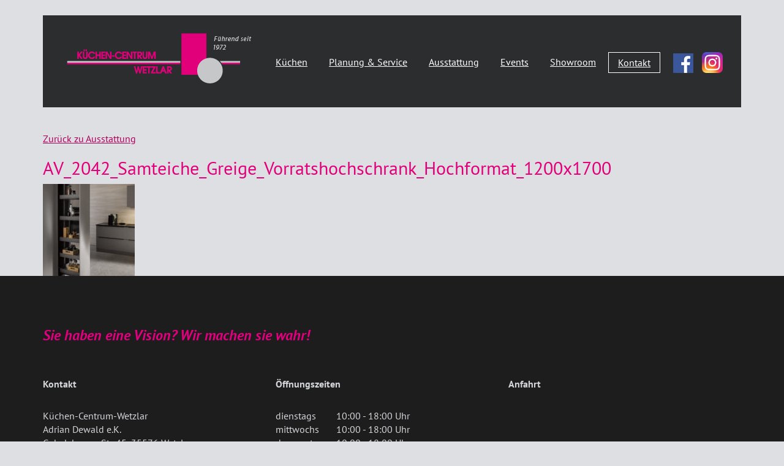

--- FILE ---
content_type: text/html; charset=UTF-8
request_url: https://kuechen-centrum-wetzlar.de/ausstattung/av_2042_samteiche_greige_vorratshochschrank_hochformat_1200x1700/
body_size: 10857
content:
<!DOCTYPE html>
<!--[if lt IE 7 ]> <html lang="de" class="no-js ie6"> <![endif]-->
<!--[if IE 7 ]>    <html lang="de" class="no-js ie7"> <![endif]-->
<!--[if IE 8 ]>    <html lang="de" class="no-js ie8"> <![endif]-->
<!--[if IE 9 ]>    <html lang="de" class="no-js ie9"> <![endif]-->
<!--[if (gt IE 9)|!(IE)]><!--><html lang="de" class="no-js"><!--<![endif]-->
<head>
    <style> @font-face{font-family:'PT Sans';font-weight:400;font-style:italic;font-display:swap;src:url('https://kuechen-centrum-wetzlar.de/wp-content/uploads/fonts_cache/PT-Sans/400-italic/400-italic.woff2') format('woff2'),url('https://kuechen-centrum-wetzlar.de/wp-content/uploads/fonts_cache/PT-Sans/400-italic/400-italic.woff') format('woff'),url('https://kuechen-centrum-wetzlar.de/wp-content/uploads/fonts_cache/PT-Sans/400-italic/400-italic.ttf') format('truetype')}@font-face{font-family:'PT Sans';font-weight:700;font-style:italic;font-display:swap;src:url('https://kuechen-centrum-wetzlar.de/wp-content/uploads/fonts_cache/PT-Sans/700-italic/700-italic.woff2') format('woff2'),url('https://kuechen-centrum-wetzlar.de/wp-content/uploads/fonts_cache/PT-Sans/700-italic/700-italic.woff') format('woff'),url('https://kuechen-centrum-wetzlar.de/wp-content/uploads/fonts_cache/PT-Sans/700-italic/700-italic.ttf') format('truetype')}@font-face{font-family:'PT Sans';font-weight:400;font-style:normal;font-display:swap;src:url('https://kuechen-centrum-wetzlar.de/wp-content/uploads/fonts_cache/PT-Sans/400-normal/400-normal.woff2') format('woff2'),url('https://kuechen-centrum-wetzlar.de/wp-content/uploads/fonts_cache/PT-Sans/400-normal/400-normal.woff') format('woff'),url('https://kuechen-centrum-wetzlar.de/wp-content/uploads/fonts_cache/PT-Sans/400-normal/400-normal.ttf') format('truetype')}@font-face{font-family:'PT Sans';font-weight:700;font-style:normal;font-display:swap;src:url('https://kuechen-centrum-wetzlar.de/wp-content/uploads/fonts_cache/PT-Sans/700-normal/700-normal.woff2') format('woff2'),url('https://kuechen-centrum-wetzlar.de/wp-content/uploads/fonts_cache/PT-Sans/700-normal/700-normal.woff') format('woff'),url('https://kuechen-centrum-wetzlar.de/wp-content/uploads/fonts_cache/PT-Sans/700-normal/700-normal.ttf') format('truetype')}</style><meta name='robots' content='index, follow, max-image-preview:large, max-snippet:-1, max-video-preview:-1' />
	<style>img:is([sizes="auto" i], [sizes^="auto," i]) { contain-intrinsic-size: 3000px 1500px }</style>
	<meta charset="UTF-8" />
<meta http-equiv="X-UA-Compatible" content="IE=edge">
<meta name="viewport" content="width=device-width, initial-scale=1">

<link rel="shortcut icon" href="https://kuechen-centrum-wetzlar.de/wp-content/themes/614_kuechen_centrum_wetzlar/assets/img/favicon.ico" type="image/x-icon" />
<link rel="pingback" href="https://kuechen-centrum-wetzlar.de/xmlrpc.php" />

	<!-- This site is optimized with the Yoast SEO plugin v26.1.1 - https://yoast.com/wordpress/plugins/seo/ -->
	<title>AV_2042_Samteiche_Greige_Vorratshochschrank_Hochformat_1200x1700 - Küchen-Centrum Wetzlar</title>
	<link rel="canonical" href="https://kuechen-centrum-wetzlar.de/ausstattung/av_2042_samteiche_greige_vorratshochschrank_hochformat_1200x1700/" />
	<meta property="og:locale" content="de_DE" />
	<meta property="og:type" content="article" />
	<meta property="og:title" content="AV_2042_Samteiche_Greige_Vorratshochschrank_Hochformat_1200x1700 - Küchen-Centrum Wetzlar" />
	<meta property="og:url" content="https://kuechen-centrum-wetzlar.de/ausstattung/av_2042_samteiche_greige_vorratshochschrank_hochformat_1200x1700/" />
	<meta property="og:site_name" content="Küchen-Centrum Wetzlar" />
	<meta property="article:publisher" content="https://www.facebook.com/pages/K%c3%bcchen-Centrum-Wetzlar-eK/204377419600252?fref=ts" />
	<meta property="og:image" content="https://kuechen-centrum-wetzlar.de/ausstattung/av_2042_samteiche_greige_vorratshochschrank_hochformat_1200x1700" />
	<meta property="og:image:width" content="1" />
	<meta property="og:image:height" content="1" />
	<meta property="og:image:type" content="image/jpeg" />
	<meta name="twitter:card" content="summary_large_image" />
	<script type="application/ld+json" class="yoast-schema-graph">{"@context":"https://schema.org","@graph":[{"@type":"WebPage","@id":"https://kuechen-centrum-wetzlar.de/ausstattung/av_2042_samteiche_greige_vorratshochschrank_hochformat_1200x1700/","url":"https://kuechen-centrum-wetzlar.de/ausstattung/av_2042_samteiche_greige_vorratshochschrank_hochformat_1200x1700/","name":"AV_2042_Samteiche_Greige_Vorratshochschrank_Hochformat_1200x1700 - Küchen-Centrum Wetzlar","isPartOf":{"@id":"https://kuechen-centrum-wetzlar.de/#website"},"primaryImageOfPage":{"@id":"https://kuechen-centrum-wetzlar.de/ausstattung/av_2042_samteiche_greige_vorratshochschrank_hochformat_1200x1700/#primaryimage"},"image":{"@id":"https://kuechen-centrum-wetzlar.de/ausstattung/av_2042_samteiche_greige_vorratshochschrank_hochformat_1200x1700/#primaryimage"},"thumbnailUrl":"https://kuechen-centrum-wetzlar.de/wp-content/uploads/2023/12/AV_2042_Samteiche_Greige_Vorratshochschrank_Hochformat_1200x1700.jpg","datePublished":"2023-12-08T13:14:46+00:00","breadcrumb":{"@id":"https://kuechen-centrum-wetzlar.de/ausstattung/av_2042_samteiche_greige_vorratshochschrank_hochformat_1200x1700/#breadcrumb"},"inLanguage":"de","potentialAction":[{"@type":"ReadAction","target":["https://kuechen-centrum-wetzlar.de/ausstattung/av_2042_samteiche_greige_vorratshochschrank_hochformat_1200x1700/"]}]},{"@type":"ImageObject","inLanguage":"de","@id":"https://kuechen-centrum-wetzlar.de/ausstattung/av_2042_samteiche_greige_vorratshochschrank_hochformat_1200x1700/#primaryimage","url":"https://kuechen-centrum-wetzlar.de/wp-content/uploads/2023/12/AV_2042_Samteiche_Greige_Vorratshochschrank_Hochformat_1200x1700.jpg","contentUrl":"https://kuechen-centrum-wetzlar.de/wp-content/uploads/2023/12/AV_2042_Samteiche_Greige_Vorratshochschrank_Hochformat_1200x1700.jpg","width":1200,"height":1700},{"@type":"BreadcrumbList","@id":"https://kuechen-centrum-wetzlar.de/ausstattung/av_2042_samteiche_greige_vorratshochschrank_hochformat_1200x1700/#breadcrumb","itemListElement":[{"@type":"ListItem","position":1,"name":"Startseite","item":"https://kuechen-centrum-wetzlar.de/"},{"@type":"ListItem","position":2,"name":"Ausstattung","item":"https://kuechen-centrum-wetzlar.de/ausstattung/"},{"@type":"ListItem","position":3,"name":"AV_2042_Samteiche_Greige_Vorratshochschrank_Hochformat_1200x1700"}]},{"@type":"WebSite","@id":"https://kuechen-centrum-wetzlar.de/#website","url":"https://kuechen-centrum-wetzlar.de/","name":"Küchen-Centrum Wetzlar","description":"Der ausgezeichnete Küchenspezialist!","potentialAction":[{"@type":"SearchAction","target":{"@type":"EntryPoint","urlTemplate":"https://kuechen-centrum-wetzlar.de/?s={search_term_string}"},"query-input":{"@type":"PropertyValueSpecification","valueRequired":true,"valueName":"search_term_string"}}],"inLanguage":"de"}]}</script>
	<!-- / Yoast SEO plugin. -->


<script type="text/javascript">
/* <![CDATA[ */
window._wpemojiSettings = {"baseUrl":"https:\/\/s.w.org\/images\/core\/emoji\/16.0.1\/72x72\/","ext":".png","svgUrl":"https:\/\/s.w.org\/images\/core\/emoji\/16.0.1\/svg\/","svgExt":".svg","source":{"concatemoji":"https:\/\/kuechen-centrum-wetzlar.de\/wp-includes\/js\/wp-emoji-release.min.js?ver=6.8.3"}};
/*! This file is auto-generated */
!function(s,n){var o,i,e;function c(e){try{var t={supportTests:e,timestamp:(new Date).valueOf()};sessionStorage.setItem(o,JSON.stringify(t))}catch(e){}}function p(e,t,n){e.clearRect(0,0,e.canvas.width,e.canvas.height),e.fillText(t,0,0);var t=new Uint32Array(e.getImageData(0,0,e.canvas.width,e.canvas.height).data),a=(e.clearRect(0,0,e.canvas.width,e.canvas.height),e.fillText(n,0,0),new Uint32Array(e.getImageData(0,0,e.canvas.width,e.canvas.height).data));return t.every(function(e,t){return e===a[t]})}function u(e,t){e.clearRect(0,0,e.canvas.width,e.canvas.height),e.fillText(t,0,0);for(var n=e.getImageData(16,16,1,1),a=0;a<n.data.length;a++)if(0!==n.data[a])return!1;return!0}function f(e,t,n,a){switch(t){case"flag":return n(e,"\ud83c\udff3\ufe0f\u200d\u26a7\ufe0f","\ud83c\udff3\ufe0f\u200b\u26a7\ufe0f")?!1:!n(e,"\ud83c\udde8\ud83c\uddf6","\ud83c\udde8\u200b\ud83c\uddf6")&&!n(e,"\ud83c\udff4\udb40\udc67\udb40\udc62\udb40\udc65\udb40\udc6e\udb40\udc67\udb40\udc7f","\ud83c\udff4\u200b\udb40\udc67\u200b\udb40\udc62\u200b\udb40\udc65\u200b\udb40\udc6e\u200b\udb40\udc67\u200b\udb40\udc7f");case"emoji":return!a(e,"\ud83e\udedf")}return!1}function g(e,t,n,a){var r="undefined"!=typeof WorkerGlobalScope&&self instanceof WorkerGlobalScope?new OffscreenCanvas(300,150):s.createElement("canvas"),o=r.getContext("2d",{willReadFrequently:!0}),i=(o.textBaseline="top",o.font="600 32px Arial",{});return e.forEach(function(e){i[e]=t(o,e,n,a)}),i}function t(e){var t=s.createElement("script");t.src=e,t.defer=!0,s.head.appendChild(t)}"undefined"!=typeof Promise&&(o="wpEmojiSettingsSupports",i=["flag","emoji"],n.supports={everything:!0,everythingExceptFlag:!0},e=new Promise(function(e){s.addEventListener("DOMContentLoaded",e,{once:!0})}),new Promise(function(t){var n=function(){try{var e=JSON.parse(sessionStorage.getItem(o));if("object"==typeof e&&"number"==typeof e.timestamp&&(new Date).valueOf()<e.timestamp+604800&&"object"==typeof e.supportTests)return e.supportTests}catch(e){}return null}();if(!n){if("undefined"!=typeof Worker&&"undefined"!=typeof OffscreenCanvas&&"undefined"!=typeof URL&&URL.createObjectURL&&"undefined"!=typeof Blob)try{var e="postMessage("+g.toString()+"("+[JSON.stringify(i),f.toString(),p.toString(),u.toString()].join(",")+"));",a=new Blob([e],{type:"text/javascript"}),r=new Worker(URL.createObjectURL(a),{name:"wpTestEmojiSupports"});return void(r.onmessage=function(e){c(n=e.data),r.terminate(),t(n)})}catch(e){}c(n=g(i,f,p,u))}t(n)}).then(function(e){for(var t in e)n.supports[t]=e[t],n.supports.everything=n.supports.everything&&n.supports[t],"flag"!==t&&(n.supports.everythingExceptFlag=n.supports.everythingExceptFlag&&n.supports[t]);n.supports.everythingExceptFlag=n.supports.everythingExceptFlag&&!n.supports.flag,n.DOMReady=!1,n.readyCallback=function(){n.DOMReady=!0}}).then(function(){return e}).then(function(){var e;n.supports.everything||(n.readyCallback(),(e=n.source||{}).concatemoji?t(e.concatemoji):e.wpemoji&&e.twemoji&&(t(e.twemoji),t(e.wpemoji)))}))}((window,document),window._wpemojiSettings);
/* ]]> */
</script>
<style id='wp-emoji-styles-inline-css' type='text/css'>

	img.wp-smiley, img.emoji {
		display: inline !important;
		border: none !important;
		box-shadow: none !important;
		height: 1em !important;
		width: 1em !important;
		margin: 0 0.07em !important;
		vertical-align: -0.1em !important;
		background: none !important;
		padding: 0 !important;
	}
</style>
<link rel='stylesheet' id='wp-block-library-css' href='https://kuechen-centrum-wetzlar.de/wp-includes/css/dist/block-library/style.min.css?ver=6.8.3' type='text/css' media='all' />
<style id='classic-theme-styles-inline-css' type='text/css'>
/*! This file is auto-generated */
.wp-block-button__link{color:#fff;background-color:#32373c;border-radius:9999px;box-shadow:none;text-decoration:none;padding:calc(.667em + 2px) calc(1.333em + 2px);font-size:1.125em}.wp-block-file__button{background:#32373c;color:#fff;text-decoration:none}
</style>
<style id='global-styles-inline-css' type='text/css'>
:root{--wp--preset--aspect-ratio--square: 1;--wp--preset--aspect-ratio--4-3: 4/3;--wp--preset--aspect-ratio--3-4: 3/4;--wp--preset--aspect-ratio--3-2: 3/2;--wp--preset--aspect-ratio--2-3: 2/3;--wp--preset--aspect-ratio--16-9: 16/9;--wp--preset--aspect-ratio--9-16: 9/16;--wp--preset--color--black: #000000;--wp--preset--color--cyan-bluish-gray: #abb8c3;--wp--preset--color--white: #ffffff;--wp--preset--color--pale-pink: #f78da7;--wp--preset--color--vivid-red: #cf2e2e;--wp--preset--color--luminous-vivid-orange: #ff6900;--wp--preset--color--luminous-vivid-amber: #fcb900;--wp--preset--color--light-green-cyan: #7bdcb5;--wp--preset--color--vivid-green-cyan: #00d084;--wp--preset--color--pale-cyan-blue: #8ed1fc;--wp--preset--color--vivid-cyan-blue: #0693e3;--wp--preset--color--vivid-purple: #9b51e0;--wp--preset--gradient--vivid-cyan-blue-to-vivid-purple: linear-gradient(135deg,rgba(6,147,227,1) 0%,rgb(155,81,224) 100%);--wp--preset--gradient--light-green-cyan-to-vivid-green-cyan: linear-gradient(135deg,rgb(122,220,180) 0%,rgb(0,208,130) 100%);--wp--preset--gradient--luminous-vivid-amber-to-luminous-vivid-orange: linear-gradient(135deg,rgba(252,185,0,1) 0%,rgba(255,105,0,1) 100%);--wp--preset--gradient--luminous-vivid-orange-to-vivid-red: linear-gradient(135deg,rgba(255,105,0,1) 0%,rgb(207,46,46) 100%);--wp--preset--gradient--very-light-gray-to-cyan-bluish-gray: linear-gradient(135deg,rgb(238,238,238) 0%,rgb(169,184,195) 100%);--wp--preset--gradient--cool-to-warm-spectrum: linear-gradient(135deg,rgb(74,234,220) 0%,rgb(151,120,209) 20%,rgb(207,42,186) 40%,rgb(238,44,130) 60%,rgb(251,105,98) 80%,rgb(254,248,76) 100%);--wp--preset--gradient--blush-light-purple: linear-gradient(135deg,rgb(255,206,236) 0%,rgb(152,150,240) 100%);--wp--preset--gradient--blush-bordeaux: linear-gradient(135deg,rgb(254,205,165) 0%,rgb(254,45,45) 50%,rgb(107,0,62) 100%);--wp--preset--gradient--luminous-dusk: linear-gradient(135deg,rgb(255,203,112) 0%,rgb(199,81,192) 50%,rgb(65,88,208) 100%);--wp--preset--gradient--pale-ocean: linear-gradient(135deg,rgb(255,245,203) 0%,rgb(182,227,212) 50%,rgb(51,167,181) 100%);--wp--preset--gradient--electric-grass: linear-gradient(135deg,rgb(202,248,128) 0%,rgb(113,206,126) 100%);--wp--preset--gradient--midnight: linear-gradient(135deg,rgb(2,3,129) 0%,rgb(40,116,252) 100%);--wp--preset--font-size--small: 13px;--wp--preset--font-size--medium: 20px;--wp--preset--font-size--large: 36px;--wp--preset--font-size--x-large: 42px;--wp--preset--spacing--20: 0.44rem;--wp--preset--spacing--30: 0.67rem;--wp--preset--spacing--40: 1rem;--wp--preset--spacing--50: 1.5rem;--wp--preset--spacing--60: 2.25rem;--wp--preset--spacing--70: 3.38rem;--wp--preset--spacing--80: 5.06rem;--wp--preset--shadow--natural: 6px 6px 9px rgba(0, 0, 0, 0.2);--wp--preset--shadow--deep: 12px 12px 50px rgba(0, 0, 0, 0.4);--wp--preset--shadow--sharp: 6px 6px 0px rgba(0, 0, 0, 0.2);--wp--preset--shadow--outlined: 6px 6px 0px -3px rgba(255, 255, 255, 1), 6px 6px rgba(0, 0, 0, 1);--wp--preset--shadow--crisp: 6px 6px 0px rgba(0, 0, 0, 1);}:where(.is-layout-flex){gap: 0.5em;}:where(.is-layout-grid){gap: 0.5em;}body .is-layout-flex{display: flex;}.is-layout-flex{flex-wrap: wrap;align-items: center;}.is-layout-flex > :is(*, div){margin: 0;}body .is-layout-grid{display: grid;}.is-layout-grid > :is(*, div){margin: 0;}:where(.wp-block-columns.is-layout-flex){gap: 2em;}:where(.wp-block-columns.is-layout-grid){gap: 2em;}:where(.wp-block-post-template.is-layout-flex){gap: 1.25em;}:where(.wp-block-post-template.is-layout-grid){gap: 1.25em;}.has-black-color{color: var(--wp--preset--color--black) !important;}.has-cyan-bluish-gray-color{color: var(--wp--preset--color--cyan-bluish-gray) !important;}.has-white-color{color: var(--wp--preset--color--white) !important;}.has-pale-pink-color{color: var(--wp--preset--color--pale-pink) !important;}.has-vivid-red-color{color: var(--wp--preset--color--vivid-red) !important;}.has-luminous-vivid-orange-color{color: var(--wp--preset--color--luminous-vivid-orange) !important;}.has-luminous-vivid-amber-color{color: var(--wp--preset--color--luminous-vivid-amber) !important;}.has-light-green-cyan-color{color: var(--wp--preset--color--light-green-cyan) !important;}.has-vivid-green-cyan-color{color: var(--wp--preset--color--vivid-green-cyan) !important;}.has-pale-cyan-blue-color{color: var(--wp--preset--color--pale-cyan-blue) !important;}.has-vivid-cyan-blue-color{color: var(--wp--preset--color--vivid-cyan-blue) !important;}.has-vivid-purple-color{color: var(--wp--preset--color--vivid-purple) !important;}.has-black-background-color{background-color: var(--wp--preset--color--black) !important;}.has-cyan-bluish-gray-background-color{background-color: var(--wp--preset--color--cyan-bluish-gray) !important;}.has-white-background-color{background-color: var(--wp--preset--color--white) !important;}.has-pale-pink-background-color{background-color: var(--wp--preset--color--pale-pink) !important;}.has-vivid-red-background-color{background-color: var(--wp--preset--color--vivid-red) !important;}.has-luminous-vivid-orange-background-color{background-color: var(--wp--preset--color--luminous-vivid-orange) !important;}.has-luminous-vivid-amber-background-color{background-color: var(--wp--preset--color--luminous-vivid-amber) !important;}.has-light-green-cyan-background-color{background-color: var(--wp--preset--color--light-green-cyan) !important;}.has-vivid-green-cyan-background-color{background-color: var(--wp--preset--color--vivid-green-cyan) !important;}.has-pale-cyan-blue-background-color{background-color: var(--wp--preset--color--pale-cyan-blue) !important;}.has-vivid-cyan-blue-background-color{background-color: var(--wp--preset--color--vivid-cyan-blue) !important;}.has-vivid-purple-background-color{background-color: var(--wp--preset--color--vivid-purple) !important;}.has-black-border-color{border-color: var(--wp--preset--color--black) !important;}.has-cyan-bluish-gray-border-color{border-color: var(--wp--preset--color--cyan-bluish-gray) !important;}.has-white-border-color{border-color: var(--wp--preset--color--white) !important;}.has-pale-pink-border-color{border-color: var(--wp--preset--color--pale-pink) !important;}.has-vivid-red-border-color{border-color: var(--wp--preset--color--vivid-red) !important;}.has-luminous-vivid-orange-border-color{border-color: var(--wp--preset--color--luminous-vivid-orange) !important;}.has-luminous-vivid-amber-border-color{border-color: var(--wp--preset--color--luminous-vivid-amber) !important;}.has-light-green-cyan-border-color{border-color: var(--wp--preset--color--light-green-cyan) !important;}.has-vivid-green-cyan-border-color{border-color: var(--wp--preset--color--vivid-green-cyan) !important;}.has-pale-cyan-blue-border-color{border-color: var(--wp--preset--color--pale-cyan-blue) !important;}.has-vivid-cyan-blue-border-color{border-color: var(--wp--preset--color--vivid-cyan-blue) !important;}.has-vivid-purple-border-color{border-color: var(--wp--preset--color--vivid-purple) !important;}.has-vivid-cyan-blue-to-vivid-purple-gradient-background{background: var(--wp--preset--gradient--vivid-cyan-blue-to-vivid-purple) !important;}.has-light-green-cyan-to-vivid-green-cyan-gradient-background{background: var(--wp--preset--gradient--light-green-cyan-to-vivid-green-cyan) !important;}.has-luminous-vivid-amber-to-luminous-vivid-orange-gradient-background{background: var(--wp--preset--gradient--luminous-vivid-amber-to-luminous-vivid-orange) !important;}.has-luminous-vivid-orange-to-vivid-red-gradient-background{background: var(--wp--preset--gradient--luminous-vivid-orange-to-vivid-red) !important;}.has-very-light-gray-to-cyan-bluish-gray-gradient-background{background: var(--wp--preset--gradient--very-light-gray-to-cyan-bluish-gray) !important;}.has-cool-to-warm-spectrum-gradient-background{background: var(--wp--preset--gradient--cool-to-warm-spectrum) !important;}.has-blush-light-purple-gradient-background{background: var(--wp--preset--gradient--blush-light-purple) !important;}.has-blush-bordeaux-gradient-background{background: var(--wp--preset--gradient--blush-bordeaux) !important;}.has-luminous-dusk-gradient-background{background: var(--wp--preset--gradient--luminous-dusk) !important;}.has-pale-ocean-gradient-background{background: var(--wp--preset--gradient--pale-ocean) !important;}.has-electric-grass-gradient-background{background: var(--wp--preset--gradient--electric-grass) !important;}.has-midnight-gradient-background{background: var(--wp--preset--gradient--midnight) !important;}.has-small-font-size{font-size: var(--wp--preset--font-size--small) !important;}.has-medium-font-size{font-size: var(--wp--preset--font-size--medium) !important;}.has-large-font-size{font-size: var(--wp--preset--font-size--large) !important;}.has-x-large-font-size{font-size: var(--wp--preset--font-size--x-large) !important;}
:where(.wp-block-post-template.is-layout-flex){gap: 1.25em;}:where(.wp-block-post-template.is-layout-grid){gap: 1.25em;}
:where(.wp-block-columns.is-layout-flex){gap: 2em;}:where(.wp-block-columns.is-layout-grid){gap: 2em;}
:root :where(.wp-block-pullquote){font-size: 1.5em;line-height: 1.6;}
</style>
<link rel='stylesheet' id='contact-form-7-css' href='https://kuechen-centrum-wetzlar.de/wp-content/plugins/contact-form-7/includes/css/styles.css?ver=6.1.2' type='text/css' media='all' />
<link rel='stylesheet' id='lichild-font-css' href='https://kuechen-centrum-wetzlar.de/wp-content/themes/614_kuechen_centrum_wetzlar/assets/fonts/fonts.css?ver=6.8.3' type='text/css' media='all' />
<link rel='stylesheet' id='bootstrap-css' href='https://kuechen-centrum-wetzlar.de/wp-content/themes/limain/assets/css/bootstrap-3.2.0.css?ver=3.2.0' type='text/css' media='all' />
<link rel='stylesheet' id='fancybox-css' href='https://kuechen-centrum-wetzlar.de/wp-content/themes/limain/assets/fancybox/jquery.fancybox.css?ver=2.1.5' type='text/css' media='all' />
<link rel='stylesheet' id='limain-style-css' href='https://kuechen-centrum-wetzlar.de/wp-content/themes/limain/assets/css/style.css?ver=1618422940' type='text/css' media='all' />
<link rel='stylesheet' id='lichild-style-css' href='https://kuechen-centrum-wetzlar.de/wp-content/themes/614_kuechen_centrum_wetzlar/assets/css/style.css?ver=1702043083' type='text/css' media='all' />
<link rel='stylesheet' id='fontawesome-css' href='https://kuechen-centrum-wetzlar.de/wp-content/themes/limain/assets/css/font-awesome-4.3.0.css?ver=4.3.0' type='text/css' media='all' />
<script type="text/javascript" src="https://kuechen-centrum-wetzlar.de/wp-includes/js/jquery/jquery.min.js?ver=3.7.1" id="jquery-core-js"></script>
<script type="text/javascript" src="https://kuechen-centrum-wetzlar.de/wp-includes/js/jquery/jquery-migrate.min.js?ver=3.4.1" id="jquery-migrate-js"></script>
<script></script><link rel="https://api.w.org/" href="https://kuechen-centrum-wetzlar.de/wp-json/" /><link rel="alternate" title="JSON" type="application/json" href="https://kuechen-centrum-wetzlar.de/wp-json/wp/v2/media/988" /><link rel='shortlink' href='https://kuechen-centrum-wetzlar.de/?p=988' />
<link rel="alternate" title="oEmbed (JSON)" type="application/json+oembed" href="https://kuechen-centrum-wetzlar.de/wp-json/oembed/1.0/embed?url=https%3A%2F%2Fkuechen-centrum-wetzlar.de%2Fausstattung%2Fav_2042_samteiche_greige_vorratshochschrank_hochformat_1200x1700%2F" />
<link rel="alternate" title="oEmbed (XML)" type="text/xml+oembed" href="https://kuechen-centrum-wetzlar.de/wp-json/oembed/1.0/embed?url=https%3A%2F%2Fkuechen-centrum-wetzlar.de%2Fausstattung%2Fav_2042_samteiche_greige_vorratshochschrank_hochformat_1200x1700%2F&#038;format=xml" />
<meta name="generator" content="Powered by WPBakery Page Builder - drag and drop page builder for WordPress."/>
<meta name="generator" content="Powered by Slider Revolution 6.7.38 - responsive, Mobile-Friendly Slider Plugin for WordPress with comfortable drag and drop interface." />
<script>function setREVStartSize(e){
			//window.requestAnimationFrame(function() {
				window.RSIW = window.RSIW===undefined ? window.innerWidth : window.RSIW;
				window.RSIH = window.RSIH===undefined ? window.innerHeight : window.RSIH;
				try {
					var pw = document.getElementById(e.c).parentNode.offsetWidth,
						newh;
					pw = pw===0 || isNaN(pw) || (e.l=="fullwidth" || e.layout=="fullwidth") ? window.RSIW : pw;
					e.tabw = e.tabw===undefined ? 0 : parseInt(e.tabw);
					e.thumbw = e.thumbw===undefined ? 0 : parseInt(e.thumbw);
					e.tabh = e.tabh===undefined ? 0 : parseInt(e.tabh);
					e.thumbh = e.thumbh===undefined ? 0 : parseInt(e.thumbh);
					e.tabhide = e.tabhide===undefined ? 0 : parseInt(e.tabhide);
					e.thumbhide = e.thumbhide===undefined ? 0 : parseInt(e.thumbhide);
					e.mh = e.mh===undefined || e.mh=="" || e.mh==="auto" ? 0 : parseInt(e.mh,0);
					if(e.layout==="fullscreen" || e.l==="fullscreen")
						newh = Math.max(e.mh,window.RSIH);
					else{
						e.gw = Array.isArray(e.gw) ? e.gw : [e.gw];
						for (var i in e.rl) if (e.gw[i]===undefined || e.gw[i]===0) e.gw[i] = e.gw[i-1];
						e.gh = e.el===undefined || e.el==="" || (Array.isArray(e.el) && e.el.length==0)? e.gh : e.el;
						e.gh = Array.isArray(e.gh) ? e.gh : [e.gh];
						for (var i in e.rl) if (e.gh[i]===undefined || e.gh[i]===0) e.gh[i] = e.gh[i-1];
											
						var nl = new Array(e.rl.length),
							ix = 0,
							sl;
						e.tabw = e.tabhide>=pw ? 0 : e.tabw;
						e.thumbw = e.thumbhide>=pw ? 0 : e.thumbw;
						e.tabh = e.tabhide>=pw ? 0 : e.tabh;
						e.thumbh = e.thumbhide>=pw ? 0 : e.thumbh;
						for (var i in e.rl) nl[i] = e.rl[i]<window.RSIW ? 0 : e.rl[i];
						sl = nl[0];
						for (var i in nl) if (sl>nl[i] && nl[i]>0) { sl = nl[i]; ix=i;}
						var m = pw>(e.gw[ix]+e.tabw+e.thumbw) ? 1 : (pw-(e.tabw+e.thumbw)) / (e.gw[ix]);
						newh =  (e.gh[ix] * m) + (e.tabh + e.thumbh);
					}
					var el = document.getElementById(e.c);
					if (el!==null && el) el.style.height = newh+"px";
					el = document.getElementById(e.c+"_wrapper");
					if (el!==null && el) {
						el.style.height = newh+"px";
						el.style.display = "block";
					}
				} catch(e){
					console.log("Failure at Presize of Slider:" + e)
				}
			//});
		  };</script>
<script>
var LIDataObject = {"is_single":false,"is_page":true,"is_home":false,"is_front_page":false,"ajaxurl":"https:\/\/kuechen-centrum-wetzlar.de\/wp-admin\/admin-ajax.php","fancybox":{"galleryType":"post","settings":[]},"lazyload":{"threshold":500}};
</script>
<!--[if lt IE 9]>
<script src="https://kuechen-centrum-wetzlar.de/wp-content/themes/limain/assets/js/html5shiv.min.js"></script>
<script src="https://kuechen-centrum-wetzlar.de/wp-content/themes/limain/assets/js/respond.min.js"></script>
<![endif]-->
<noscript><style> .wpb_animate_when_almost_visible { opacity: 1; }</style></noscript></head>
<body class="attachment wp-singular attachment-template-default attachmentid-988 attachment-jpeg wp-theme-limain wp-child-theme-614_kuechen_centrum_wetzlar limain limain-navbar-fixed-top pm feature-fancybox feature-lazyload wpb-js-composer js-comp-ver-8.6.1 vc_responsive lang-de">
<div class="headerbild">
	<div class="revslider-startseite">
			<!-- START RevSlider REVOLUTION SLIDER 6.7.38 --><p class="rs-p-wp-fix"></p>
			<rs-module-wrap id="rev_slider_1_1_wrapper" data-source="gallery" style="visibility:hidden;background:transparent;padding:0;margin:0px auto;margin-top:0;margin-bottom:0;">
				<rs-module id="rev_slider_1_1" style="" data-version="6.7.38">
					<rs-slides style="overflow: hidden; position: absolute;">
						<rs-slide style="position: absolute;" data-key="rs-6" data-title="Slide" data-thumb="//kuechen-centrum-wetzlar.de/wp-content/uploads/2023/12/slide-1-100x50.jpg" data-in="o:1;" data-out="x:100%;" data-alttrans="fade">
							<img src="//kuechen-centrum-wetzlar.de/wp-content/plugins/revslider/sr6/assets/assets/dummy.png" alt="" title="slide-1" width="1920" height="938" class="rev-slidebg tp-rs-img rs-lazyload" data-lazyload="//kuechen-centrum-wetzlar.de/wp-content/uploads/2023/12/slide-1.jpg" data-parallax="8" data-panzoom="d:10000;ss:100;se:110;" data-no-retina>
<!---->					</rs-slide>
						<rs-slide style="position: absolute;" data-key="rs-1" data-title="Slide" data-thumb="//kuechen-centrum-wetzlar.de/wp-content/uploads/2023/12/slide-2-100x50.jpg" data-anim="adpr:false;" data-in="o:0;" data-out="a:false;">
							<img src="//kuechen-centrum-wetzlar.de/wp-content/plugins/revslider/sr6/assets/assets/dummy.png" alt="" title="slide-2" width="1920" height="938" class="rev-slidebg tp-rs-img rs-lazyload" data-lazyload="//kuechen-centrum-wetzlar.de/wp-content/uploads/2023/12/slide-2.jpg" data-parallax="8" data-panzoom="d:10000;ss:100;se:110;" data-no-retina>
<!---->					</rs-slide>
						<rs-slide style="position: absolute;" data-key="rs-3" data-title="Slide" data-thumb="//kuechen-centrum-wetzlar.de/wp-content/uploads/2023/12/slide-3-100x50.jpg" data-in="o:1;" data-out="x:100%;" data-alttrans="fade">
							<img src="//kuechen-centrum-wetzlar.de/wp-content/plugins/revslider/sr6/assets/assets/dummy.png" alt="" title="slide-3" width="1920" height="938" class="rev-slidebg tp-rs-img rs-lazyload" data-lazyload="//kuechen-centrum-wetzlar.de/wp-content/uploads/2023/12/slide-3.jpg" data-parallax="8" data-panzoom="d:10000;ss:100;se:110;" data-no-retina>
<!---->					</rs-slide>
						<rs-slide style="position: absolute;" data-key="rs-4" data-title="Slide" data-thumb="//kuechen-centrum-wetzlar.de/wp-content/uploads/2023/12/slide-4-100x50.jpg" data-in="o:1;" data-out="x:100%;" data-alttrans="fade">
							<img src="//kuechen-centrum-wetzlar.de/wp-content/plugins/revslider/sr6/assets/assets/dummy.png" alt="" title="slide-4" width="1920" height="938" class="rev-slidebg tp-rs-img rs-lazyload" data-lazyload="//kuechen-centrum-wetzlar.de/wp-content/uploads/2023/12/slide-4.jpg" data-parallax="8" data-panzoom="d:10000;ss:100;se:110;" data-no-retina>
<!---->					</rs-slide>
						<rs-slide style="position: absolute;" data-key="rs-5" data-title="Slide" data-thumb="//kuechen-centrum-wetzlar.de/wp-content/uploads/2023/12/slide-5-100x50.jpg" data-in="o:1;" data-out="x:100%;" data-alttrans="fade">
							<img src="//kuechen-centrum-wetzlar.de/wp-content/plugins/revslider/sr6/assets/assets/dummy.png" alt="" title="slide-5" width="1920" height="938" class="rev-slidebg tp-rs-img rs-lazyload" data-lazyload="//kuechen-centrum-wetzlar.de/wp-content/uploads/2023/12/slide-5.jpg" data-parallax="8" data-panzoom="d:10000;ss:100;se:110;" data-no-retina>
<!---->					</rs-slide>
					</rs-slides>
				</rs-module>
				<script>
					setREVStartSize({c: 'rev_slider_1_1',rl:[1240,1024,778,480],el:[868],gw:[1240],gh:[868],type:'standard',justify:'',layout:'fullwidth',mh:"0"});if (window.RS_MODULES!==undefined && window.RS_MODULES.modules!==undefined && window.RS_MODULES.modules["revslider11"]!==undefined) {window.RS_MODULES.modules["revslider11"].once = false;window.revapi1 = undefined;if (window.RS_MODULES.checkMinimal!==undefined) window.RS_MODULES.checkMinimal()}
				</script>
			</rs-module-wrap>
			<!-- END REVOLUTION SLIDER -->
</div>
	<div class="container">
		<div class="row">
			<div class="col-xs-12">
				<div class="nachunten">
					<a href="#">Button nach unten</a>
				</div>
			</div>
		</div>
	</div>	
	<div class="header-bg">
		<div class="container">
			<div class="row">
				<div class="col-md-12 col-sm-12 col-xs-12">
					<div class="header-black">
						<div class="col-md-4 col-sm-12 col-xs-12">
							<div class="headerlogo">
								<a href="https://kuechen-centrum-wetzlar.de/" title="Der ausgezeichnete Küchenspezialist!">
									Küchen-Centrum Wetzlar								</a>
							</div>
						</div>
						<div class="col-md-8 col-sm-12 col-xs-12">
							<div class="headernavi"><ul id="menu-headermenue" class="menu"><li id="menu-item-26" class="menu-item menu-item-type-post_type menu-item-object-page menu-item-26"><a href="https://kuechen-centrum-wetzlar.de/kuechen/">Küchen</a></li>
<li id="menu-item-24" class="menu-item menu-item-type-post_type menu-item-object-page menu-item-24"><a href="https://kuechen-centrum-wetzlar.de/planung-service/">Planung &#038; Service</a></li>
<li id="menu-item-25" class="menu-item menu-item-type-post_type menu-item-object-page menu-item-25"><a href="https://kuechen-centrum-wetzlar.de/ausstattung/">Ausstattung</a></li>
<li id="menu-item-23" class="menu-item menu-item-type-post_type menu-item-object-page menu-item-23"><a href="https://kuechen-centrum-wetzlar.de/events/">Events</a></li>
<li id="menu-item-22" class="menu-item menu-item-type-post_type menu-item-object-page menu-item-22"><a href="https://kuechen-centrum-wetzlar.de/showroom/">Showroom</a></li>
<li id="menu-item-21" class="menu-item menu-item-type-post_type menu-item-object-page menu-item-21"><a href="https://kuechen-centrum-wetzlar.de/kontakt/">Kontakt</a></li>
<li id="menu-item-29" class="menu-item menu-item-type-custom menu-item-object-custom menu-item-29"><a target="_blank" href="https://www.facebook.com/pages/K%C3%BCchen-Centrum-Wetzlar-eK/204377419600252?fref=ts">Facebook</a></li>
<li id="menu-item-847" class="menu-item menu-item-type-custom menu-item-object-custom menu-item-847"><a target="_blank" href="https://www.instagram.com/kuechen_centrum_wetzlar/">Instagram</a></li>
</ul></div>						</div>
					</div>
				</div>
			</div>
		</div>
	</div>
</div>


<div class="smartphone-headerbg">
	<div class="container">
		<div class="row">
			<div class="col-xs-12">
				<div class="smartphone-headerlogo">
					<a href="https://kuechen-centrum-wetzlar.de/" title="Der ausgezeichnete Küchenspezialist!">
						Küchen-Centrum Wetzlar					</a>
				</div>
			</div>
		</div>
		<div class="row">
			<div class="col-xs-4">
				<div class="smartphone-kontakt">
					<a href="https://kuechen-centrum-wetzlar.de/kontakt/">Kontakt</a>							
				</div>
			</div>
			<div class="col-xs-3">
				<div class="smartphone-social-wrap">
					<div class="smartphone-fb">
						<a href="https://www.facebook.com/pages/K%C3%BCchen-Centrum-Wetzlar-eK/204377419600252?fref=ts">Facebook</a>							
					</div>
					<div class="smartphone-insta">
						<a href="https://www.instagram.com/kuechen_centrum_wetzlar/">Instagram</a>							
					</div>
				</div>
			</div>
			<div class="col-xs-5">
				<div class="smartphone-telnr">
					<a href="tel:+49 644132035" target="_blank">Telefon 06441/32035</a>							
				</div>
			</div>
		</div>
		<div class="row">
			<div class="col-xs-12">
				<nav class="navbar navbar-default smartphone-headernavi" role="navigation">
					<div class="navbar-header">
						<button type="button" class="navbar-toggle" data-toggle="collapse" data-target="#bs-example-navbar-collapse-1"> 
							<a class="navbar-brand">Men&uuml;</a>
							<span class="icon-bar"></span>
							<span class="icon-bar"></span>
							<span class="icon-bar"></span>
						</button> 
					</div>
					<div id="bs-example-navbar-collapse-1" class="collapse navbar-collapse"><ul id="menu-smartphone-headermenue" class="menu"><li id="menu-item-40" class="menu-item menu-item-type-post_type menu-item-object-page menu-item-40"><a href="https://kuechen-centrum-wetzlar.de/kuechen/">Küchen</a></li>
<li id="menu-item-39" class="menu-item menu-item-type-post_type menu-item-object-page menu-item-39"><a href="https://kuechen-centrum-wetzlar.de/ausstattung/">Ausstattung</a></li>
<li id="menu-item-38" class="menu-item menu-item-type-post_type menu-item-object-page menu-item-38"><a href="https://kuechen-centrum-wetzlar.de/planung-service/">Planung &#038; Service</a></li>
<li id="menu-item-37" class="menu-item menu-item-type-post_type menu-item-object-page menu-item-37"><a href="https://kuechen-centrum-wetzlar.de/events/">Events</a></li>
<li id="menu-item-36" class="menu-item menu-item-type-post_type menu-item-object-page menu-item-36"><a href="https://kuechen-centrum-wetzlar.de/showroom/">Showroom</a></li>
</ul></div>				</nav>
			</div>
		</div>
	</div>
</div><div class="container">
<div class="limain-attachment">
            <p class="limain-attachment-parent"><a href="https://kuechen-centrum-wetzlar.de/ausstattung/">Zurück zu Ausstattung</a></p>
        <h1 class="limain-attachment-heading">AV_2042_Samteiche_Greige_Vorratshochschrank_Hochformat_1200x1700</h1>
    <img width="150" height="150" src="https://kuechen-centrum-wetzlar.de/wp-content/uploads/2023/12/AV_2042_Samteiche_Greige_Vorratshochschrank_Hochformat_1200x1700-150x150.jpg" class="attachment-thumbnail size-thumbnail" alt="" decoding="async" /></div>
</div>
    <footer class="limain-footer">
        <div class="footer">
	<div class="container">
		<div class="row">
			<div class="col-xs-12">
				<div class="footer1-headline">
					Sie haben eine Vision? Wir machen sie wahr!
				</div>
			</div>
		</div>
		<div class="row">
			<div class="footer1">
				<div class="col-md-4 col-sm-4 col-xs-12">

					<div class="spalte1">
						<span class="sp-headline">Kontakt</span>
						<span class="firma">K&uuml;chen-Centrum-Wetzlar</span>
						<span class="chef">Adrian Dewald e.K. </span>
						<span class="adresse">Gabelsberger Str. 45, 35576 Wetzlar</span>
						<span class="tel1">Telefon: </span>
						<span class="tel2"><a href="tel:+49 644132035" target="_blank">06441/32035</a></span>
						<span class="fax1">Telefax: </span>
						<span class="fax2">06441/34152</span>
						<span class="mobil1">Mobil: </span>
						<span class="mobil2"><a href="tel:+49 1711783339" target="_blank">0171/1783339</a></span>
						<span class="email1">E-Mail: </span>
						<span class="email2"><a href="mailto:info@kuechen-centrum-wetzlar.de" target="_blank">info@kuechen-centrum-wetzlar.de</a></span>
						<span class="email3"></span>
					</div>
				</div>
				<div class="col-md-4 col-sm-4 col-xs-12">
					<div class="spalte2">
						<span class="sp-headline">&Ouml;ffnungszeiten</span>
						<span class="tag1">dienstags</span>
						<span class="tag1zeit">10:00 - 18:00 Uhr</span>

						<span class="tag2">mittwochs</span>
						<span class="tag2zeit">10:00 - 18:00 Uhr</span>

						<span class="tag3">donnerstags</span>
						<span class="tag3zeit">10:00 - 18:00 Uhr</span>

						<span class="tag4">freitags</span>
						<span class="tag4zeit">10:00 - 18:00 Uhr</span>

						<span class="tag5">samstags</span>
						<span class="tag5zeit">10:00 - 14:00 Uhr</span>

						<span class="sp2text">
							<p>Sie können uns nicht während der Geschäftszeiten besuchen? <br />Vereinbaren Sie einfach Ihren persönlichen Beratungstermin – auch außerhalb der Öffnungszeiten!</p>
<p>Telefon: <a href="tel:+49644132035">06441/32035</a></br>
Mobil: <a href="tel:+491711783339">0171/1783339</a></p>						</span>
					</div>
				</div>
				<div class="col-md-4 col-sm-4 col-xs-12">
					<div class="spalte3">
						<span class="sp-headline">Anfahrt</span>
						<div class="map">
							<iframe src="https://www.google.com/maps/embed?pb=!1m18!1m12!1m3!1d2534.0963186967624!2d8.503285951538826!3d50.56957338655423!2m3!1f0!2f0!3f0!3m2!1i1024!2i768!4f13.1!3m3!1m2!1s0x47bc5adbad53551f%3A0x610fcfb83e71f2af!2sK%C3%BCchen-Centrum+Wetzlar!5e0!3m2!1sde!2sde!4v1484060075647" width="600" height="450" frameborder="0" style="border:0" allowfullscreen></iframe>
						</div>
					</div>
				</div>
			</div>
		</div>
		<div class="row">
			<div class="col-xs-12">
				<div class="footerleiste-navi"><ul id="menu-footermenue" class="menu"><li id="menu-item-28" class="menu-item menu-item-type-post_type menu-item-object-page menu-item-28"><a href="https://kuechen-centrum-wetzlar.de/impressum/">Impressum</a></li>
<li id="menu-item-836" class="menu-item menu-item-type-post_type menu-item-object-page menu-item-836"><a href="https://kuechen-centrum-wetzlar.de/datenschutzerklaerung/">Datenschutzerklärung</a></li>
<li id="menu-item-971" class="menu-item menu-item-type-post_type menu-item-object-page menu-item-971"><a href="https://kuechen-centrum-wetzlar.de/kuechenplaner-m-w-d-in-teilzeit-gesucht/">Jobs</a></li>
</ul></div>			</div>
		</div>
	</div>
</div>    </footer>

		<script>
			window.RS_MODULES = window.RS_MODULES || {};
			window.RS_MODULES.modules = window.RS_MODULES.modules || {};
			window.RS_MODULES.waiting = window.RS_MODULES.waiting || [];
			window.RS_MODULES.defered = false;
			window.RS_MODULES.moduleWaiting = window.RS_MODULES.moduleWaiting || {};
			window.RS_MODULES.type = 'compiled';
		</script>
		<script type="speculationrules">
{"prefetch":[{"source":"document","where":{"and":[{"href_matches":"\/*"},{"not":{"href_matches":["\/wp-*.php","\/wp-admin\/*","\/wp-content\/uploads\/*","\/wp-content\/*","\/wp-content\/plugins\/*","\/wp-content\/themes\/614_kuechen_centrum_wetzlar\/*","\/wp-content\/themes\/limain\/*","\/*\\?(.+)"]}},{"not":{"selector_matches":"a[rel~=\"nofollow\"]"}},{"not":{"selector_matches":".no-prefetch, .no-prefetch a"}}]},"eagerness":"conservative"}]}
</script>
<script>
		if(typeof revslider_showDoubleJqueryError === "undefined") {function revslider_showDoubleJqueryError(sliderID) {console.log("You have some jquery.js library include that comes after the Slider Revolution files js inclusion.");console.log("To fix this, you can:");console.log("1. Set 'Module General Options' -> 'Advanced' -> 'jQuery & OutPut Filters' -> 'Put JS to Body' to on");console.log("2. Find the double jQuery.js inclusion and remove it");return "Double Included jQuery Library";}}
</script>
<link rel='stylesheet' id='rs-plugin-settings-css' href='//kuechen-centrum-wetzlar.de/wp-content/plugins/revslider/sr6/assets/css/rs6.css?ver=6.7.38' type='text/css' media='all' />
<style id='rs-plugin-settings-inline-css' type='text/css'>
		#rev_slider_1_1_wrapper .metis.tparrows{background:rgba(255,255,255,0.5); padding:30px; transition:all 0.3s; -webkit-transition:all 0.3s; width:100px; height:100px; box-sizing:border-box}#rev_slider_1_1_wrapper .metis.tparrows.rs-touchhover{background:#ffffff}#rev_slider_1_1_wrapper .metis.tparrows:before{color:#000000;   transition:all 0.3s; -webkit-transition:all 0.3s}#rev_slider_1_1_wrapper .metis.tparrows.rs-touchhover:before{transform:scale(1.5)}
		#rev_slider_1_1_wrapper rs-loader.spinner4 div{background-color:#FFFFFF !important}
</style>
<script type="text/javascript" src="https://kuechen-centrum-wetzlar.de/wp-includes/js/dist/hooks.min.js?ver=4d63a3d491d11ffd8ac6" id="wp-hooks-js"></script>
<script type="text/javascript" src="https://kuechen-centrum-wetzlar.de/wp-includes/js/dist/i18n.min.js?ver=5e580eb46a90c2b997e6" id="wp-i18n-js"></script>
<script type="text/javascript" id="wp-i18n-js-after">
/* <![CDATA[ */
wp.i18n.setLocaleData( { 'text direction\u0004ltr': [ 'ltr' ] } );
/* ]]> */
</script>
<script type="text/javascript" src="https://kuechen-centrum-wetzlar.de/wp-content/plugins/contact-form-7/includes/swv/js/index.js?ver=6.1.2" id="swv-js"></script>
<script type="text/javascript" id="contact-form-7-js-translations">
/* <![CDATA[ */
( function( domain, translations ) {
	var localeData = translations.locale_data[ domain ] || translations.locale_data.messages;
	localeData[""].domain = domain;
	wp.i18n.setLocaleData( localeData, domain );
} )( "contact-form-7", {"translation-revision-date":"2025-10-26 03:28:49+0000","generator":"GlotPress\/4.0.3","domain":"messages","locale_data":{"messages":{"":{"domain":"messages","plural-forms":"nplurals=2; plural=n != 1;","lang":"de"},"This contact form is placed in the wrong place.":["Dieses Kontaktformular wurde an der falschen Stelle platziert."],"Error:":["Fehler:"]}},"comment":{"reference":"includes\/js\/index.js"}} );
/* ]]> */
</script>
<script type="text/javascript" id="contact-form-7-js-before">
/* <![CDATA[ */
var wpcf7 = {
    "api": {
        "root": "https:\/\/kuechen-centrum-wetzlar.de\/wp-json\/",
        "namespace": "contact-form-7\/v1"
    }
};
/* ]]> */
</script>
<script type="text/javascript" src="https://kuechen-centrum-wetzlar.de/wp-content/plugins/contact-form-7/includes/js/index.js?ver=6.1.2" id="contact-form-7-js"></script>
<script type="text/javascript" src="//kuechen-centrum-wetzlar.de/wp-content/plugins/revslider/sr6/assets/js/rbtools.min.js?ver=6.7.38" async id="tp-tools-js"></script>
<script type="text/javascript" src="//kuechen-centrum-wetzlar.de/wp-content/plugins/revslider/sr6/assets/js/rs6.min.js?ver=6.7.38" async id="revmin-js"></script>
<script type="text/javascript" src="https://kuechen-centrum-wetzlar.de/wp-content/themes/limain/assets/js/bootstrap-3.2.0.js?ver=3.2.0" id="bootstrap-js"></script>
<script type="text/javascript" src="https://kuechen-centrum-wetzlar.de/wp-content/themes/limain/assets/js/bootstrap-additions-3.2.0.js?ver=3.2.0" id="bootstrap-additions-js"></script>
<script type="text/javascript" src="https://kuechen-centrum-wetzlar.de/wp-content/themes/limain/assets/fancybox/jquery.fancybox.js?ver=2.1.5" id="fancybox-js"></script>
<script type="text/javascript" src="https://kuechen-centrum-wetzlar.de/wp-content/themes/limain/assets/js/jquery.lazyload-1.9.5.js?ver=1.9.5" id="lazyload-js"></script>
<script type="text/javascript" src="https://kuechen-centrum-wetzlar.de/wp-content/themes/limain/assets/js/script.js?ver=1618422940" id="limain-script-js"></script>
<script type="text/javascript" src="https://kuechen-centrum-wetzlar.de/wp-content/themes/614_kuechen_centrum_wetzlar/assets/js/script.js?ver=1618422940" id="lichild-script-js"></script>
<script></script><script id="rs-initialisation-scripts">
		var	tpj = jQuery;

		var	revapi1;

		if(window.RS_MODULES === undefined) window.RS_MODULES = {};
		if(RS_MODULES.modules === undefined) RS_MODULES.modules = {};
		RS_MODULES.modules["revslider11"] = {once: RS_MODULES.modules["revslider11"]!==undefined ? RS_MODULES.modules["revslider11"].once : undefined, init:function() {
			window.revapi1 = window.revapi1===undefined || window.revapi1===null || window.revapi1.length===0  ? document.getElementById("rev_slider_1_1") : window.revapi1;
			if(window.revapi1 === null || window.revapi1 === undefined || window.revapi1.length==0) { window.revapi1initTry = window.revapi1initTry ===undefined ? 0 : window.revapi1initTry+1; if (window.revapi1initTry<20) requestAnimationFrame(function() {RS_MODULES.modules["revslider11"].init()}); return;}
			window.revapi1 = jQuery(window.revapi1);
			if(window.revapi1.revolution==undefined){ revslider_showDoubleJqueryError("rev_slider_1_1"); return;}
			revapi1.revolutionInit({
					revapi:"revapi1",
					DPR:"dpr",
					visibilityLevels:"1240,1024,778,480",
					gridwidth:1240,
					gridheight:868,
					lazyType:"smart",
					spinner:"spinner4",
					perspective:600,
					perspectiveType:"local",
					editorheight:"868,768,960,720",
					responsiveLevels:"1240,1024,778,480",
					ajaxUrl:"https://kuechen-centrum-wetzlar.de/wp-admin/admin-ajax.php",
					progressBar:{disableProgressBar:true},
					navigation: {
						mouseScrollNavigation:false,
						wheelCallDelay:1000,
						onHoverStop:false,
						arrows: {
							enable:true,
							style:"metis",
							left: {

							},
							right: {

							}
						}
					},
					parallax: {
						levels:[5,10,15,20,25,30,35,40,45,46,47,48,49,50,51,55],
						type:"mouse"
					},
					viewPort: {
						global:true,
						globalDist:"-200px",
						enable:false,
						visible_area:"20%"
					},
					fallbacks: {
						allowHTML5AutoPlayOnAndroid:true
					},
			});
			
		}} // End of RevInitScript

		if (window.RS_MODULES.checkMinimal!==undefined) { window.RS_MODULES.checkMinimal();};
	</script>
<!-- ISUPIRR --></body>
</html>

--- FILE ---
content_type: text/css
request_url: https://kuechen-centrum-wetzlar.de/wp-content/themes/614_kuechen_centrum_wetzlar/assets/fonts/fonts.css?ver=6.8.3
body_size: -29
content:
@font-face {
    font-family: 'PT Sans';
    src: url(PT_Sans-Web-Regular.ttf);
}
